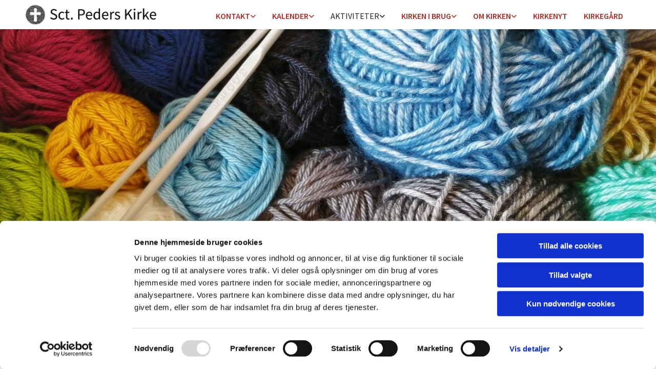

--- FILE ---
content_type: text/html; charset=UTF-8
request_url: https://www.sctpederskirke.dk/aktiviteter/strikkeklub
body_size: 4969
content:
<!DOCTYPE html> <html lang="da" data-currency="EUR" data-lang="da" data-countrycode="da_DK" data-rHash="38a01fb1813fd212b54c0b23f79ecceb" dir="auto" data-cookiebot="true"> <head> <meta charset="UTF-8"/> <script>window.addEventListener("CookiebotOnDialogInit",function(){if (Cookiebot.getDomainUrlParam("autoAcceptCookies") === "true")Cookiebot.setOutOfRegion();});</script><script async fetchpriority="high" id="Cookiebot" src="https://consent.cookiebot.com/uc.js" data-cbid="4abfbc9f-58fd-4a0d-8f1a-f68f83b1cbf3" data-blockingmode="auto" data-culture="da" type="text/javascript"></script><title>Strikkeklub | Sct. Peders Kirke</title><meta name="description" content="Strikkeklubben \n Sct. Peders Kirke arrangerer Strikkeklub hver anden torsdag i forårs- og efterårssemesteret.\n I efteråret 2023 starter vi op torsdag d. 14. september.\n Vi mødes i Sogne..."><meta property="og:type" content="website"><meta property="og:title" content="Strikkeklub | Sct. Peders Kirke"><meta property="og:url" content="https://www.sctpederskirke.dk/aktiviteter/strikkeklub"><meta property="og:description" content="Strikkeklubben \n Sct. Peders Kirke arrangerer Strikkeklub hver anden torsdag i forårs- og efterårssemesteret.\n I efteråret 2023 starter vi op torsdag d. 14. september.\n Vi mødes i Sogne..."><meta property="og:image" content="https://www.sctpederskirke.dk"><link rel='canonical' href='https://www.sctpederskirke.dk/aktiviteter/strikkeklub'/><meta name="viewport" content="width=device-width, initial-scale=1"><link rel='shortcut icon' type='image/x-icon' href='/uploads/lAzwVQgA/favicon.ico'/><link rel="preload" href="https://css-fonts.eu.extra-cdn.com/css?family=Roboto:300,500&display=swap" as="style"><link href="https://css-fonts.eu.extra-cdn.com/css?family=Roboto:300,500&display=swap" rel="stylesheet"><link rel="stylesheet" href="https://site-assets.cdnmns.com/108ab34d214b6bd35fa24bb0b75a9731/css/cookiebotVideoPlaceholder.css?1768836001521"><link rel="stylesheet" href="https://site-assets.cdnmns.com/108ab34d214b6bd35fa24bb0b75a9731/css/grids.css?1768836001521"><link rel="stylesheet" href="https://site-assets.cdnmns.com/108ab34d214b6bd35fa24bb0b75a9731/css/hcaptcha.css?1768836001521"><link rel="stylesheet" href="/assets/user-style.css?1767769954"><link rel="stylesheet" id="style_site" href="/assets/sitestyle.css?1767769954"><link rel="stylesheet" href="https://site-assets.cdnmns.com/108ab34d214b6bd35fa24bb0b75a9731/css/external-libs.css?1768836001521"><!--[if lt IE 9]><script src="https://site-assets.cdnmns.com/108ab34d214b6bd35fa24bb0b75a9731/js/html5shiv.js"></script><script src="https://site-assets.cdnmns.com/108ab34d214b6bd35fa24bb0b75a9731/js/respond.js"></script><![endif]--><script>if ('serviceWorker' in navigator){navigator.serviceWorker.getRegistrations().then(function(registrations) { for(registration in registrations) { registration.unregister(); }}); }</script><link rel="preconnect" href="https://site-assets.cdnmns.com/" crossorigin><link rel="preconnect" href="https://fonts.prod.extra-cdn.com/" crossorigin><style id='globalCSS'>/* ul can't handle a floating image if displayed block */ .module.text ul { display: table; } td ul { display: block !important; } /* lis and opening hours are assigned bodytext styles but we do not want the margins */ li.bodytext { margin-top: 0; margin-bottom: 0; } li.lightbodytext { margin-top: 0; margin-bottom: 0; } .day.bodytext { margin-top: 0; margin-bottom: 0; } /* force originally quick links images to be the same size */ .originally-quick-links .imageModuleWrap { height: 150px; display: block; } .originally-quick-links .image { width: 100%; height: 100%; object-fit: cover; } /* border around submenu in main menu */ @media only screen and (min-width: 768px) { .module.nav li ul { border: 1px solid rgba(34, 36, 38, 0.15); box-shadow: 0 1px 3px 0 rgba(0, 0, 0, 0.08); } } /* embedded video size */ .fluid-width-video-wrapper { padding-top: 40% !important; } /* word wrapping */ body { word-break: break-word; }</style><!-- ChurchDesk Command Code - START --> <!-- Changes will be overwritten --> <link rel="stylesheet" type="text/css" href="https://edge.churchdesk.com/api/163/mono-pages-css-generator"/> <link rel="stylesheet" type="text/css" href="https://edge.churchdesk.com/mono-website-pages.css"/> <script data-cookieconsent="ignore"> window.nsChurchDesk = { siteId: 1356174, organizationId: 163, privacyPolicyLink: "https://sctpederskirke.dk/cookies", privacyPolicyLabel: "Privatlivspolitik", imprintLink: "", imprintLabel: "Imprint", countryIso2: "dk", language: "da", }; if (window.YETT_WHITELIST && window.YETT_WHITELIST.isArray()) { window.YETT_WHITELIST.push(/.*.churchdesk.com/); } if (window.whitelistedDomains && window.whitelistedDomains.isArray()) { window.whitelistedDomains.push(/.*.churchdesk.com/); } </script> <script data-cookieconsent="ignore" src="https://edge.churchdesk.com/copyright-loader.js"></script> <script data-cookieconsent="ignore" src="https://edge.churchdesk.com/signup-loader.js"></script> <script data-cookieconsent="ignore" src="https://edge.churchdesk.com/privacy-policy-loader.js"></script> <script data-cookieconsent="ignore" src="https://edge.churchdesk.com/mono-pages-container-loader.js"></script> <script data-cookieconsent="ignore" src="https://widget.churchdesk.com/widget-loader.js"></script> <script data-cookieconsent="ignore"> const NewsletterSignUp = new CHURCH_DESK_SIGNUP_NAMESPACE.SignUp({ organizationId: 163 }); NewsletterSignUp.initSignUp(); </script> <script defer data-domain="sctpederskirke.dk" src="https://beats.churchdesk.com/js/script.js"></script> <!-- ChurchDesk Command Code - END --><style id="churchdeskHyphen">h1,h2,h3,h4,h5,h6{hyphens: auto;}</style> <script>window.ASSETSURL='https://site-assets.cdnmns.com/108ab34d214b6bd35fa24bb0b75a9731';</script></head> <body id="p1050" data-dateformat='d/m/Y' data-req="quicklink"> <div id="r5001" class="row designRow"> <div class="container container-fluid"><div class="col col-sm-12"> <header><div id="r7175" class="row "> <div class="container container-fluid colsStack"><div id="c8215" class="col col-lg-3 col-md-3 col-sm-12"><a href="/?p=5000"  title="" aria-label="" class="imageModuleWrap" id="w_m2180" data-track-event="click" data-track-action="internal_link_clicked"> <img id="m2180" class="module image" src="/uploads/ZQbIYvRJ/768x0_640x0/logo_til_hjemmeside9__msi___png.webp" alt="Hjem" data-author="[company_name]" width="940" height="141" data-req="" data-settings="enablehover=false,showelement=none,hovertransition=slowFadeIn" fetchpriority="high"/> </a> </div> <div id="c2126" class="col col-lg-9 col-md-9 col-sm-12 flexCol"><div id="m9282" class="module autospacer"></div> <div class="flexWrap"> <nav id="m3085" class="module nav" data-settings="verticalNav-md=false,verticalNav-lg=false,push=false,activeParent=true" tabindex="-1"> <ul class="navContainer"><li class=" hidden-lg hidden-md hidden-sm"> <a href="/" data-track-event="click" data-track-action="internal_link_clicked">Home</a> </li><li class=""> <a href="/kontakt" data-track-event="click" data-track-action="internal_link_clicked">Kontakt</a> <ul><li class=""> <a href="/kontakt/kontakt" data-track-event="click" data-track-action="internal_link_clicked">Præster</a> </li><li class=""> <a href="/kontakt/ansatte" data-track-event="click" data-track-action="internal_link_clicked">Ansatte</a> </li><li class=""> <a href="/kontakt/menighedsrad" data-track-event="click" data-track-action="internal_link_clicked">Menighedsråd </a> <ul><li class=""> <a href="/kontakt/menighedsrad/menighedsradsmoder" data-track-event="click" data-track-action="internal_link_clicked">Menighedsrådsmøder</a> </li></ul> </li><li class=""> <a href="/kontakt/kirkebil" data-track-event="click" data-track-action="internal_link_clicked">Kirkebil</a> </li></ul> </li><li class=""> <a href="/kommende-gudstjenester-1" data-track-event="click" data-track-action="internal_link_clicked">Kalender</a> <ul><li class=""> <a href="/kommende-gudstjenester-1/kommende-gudstjenester-0" data-track-event="click" data-track-action="internal_link_clicked">Kommende gudstjenester</a> </li></ul> </li><li class=" active"> <a href="/aktiviteter" data-track-event="click" data-track-action="internal_link_clicked">Aktiviteter</a> <ul><li class=""> <a href="/aktiviteter/babysalmesang" data-track-event="click" data-track-action="internal_link_clicked">Babysalmesang</a> </li><li class=""> <a href="/aktiviteter/sct-peders-kirkes-voksenkor" data-track-event="click" data-track-action="internal_link_clicked">Kor</a> </li><li class=""> <a href="/aktiviteter/lasekreds" data-track-event="click" data-track-action="internal_link_clicked">Læsekreds</a> </li><li class=""> <a href="/aktiviteter/onsdagstraef" data-track-event="click" data-track-action="internal_link_clicked">Onsdagstræf</a> </li><li class=""> <a href="/aktiviteter/voksenkonfirmand" data-track-event="click" data-track-action="internal_link_clicked">Voksenkonfirmand</a> </li><li class=" active"> <a href="/aktiviteter/strikkeklub" data-track-event="click" data-track-action="internal_link_clicked">Strikkeklub</a> </li><li class=""> <a href="/aktiviteter/torsdagsforedrag" data-track-event="click" data-track-action="internal_link_clicked">Torsdagsforedrag</a> </li><li class=""> <a href="/aktiviteter/demenskor" data-track-event="click" data-track-action="internal_link_clicked">Demenskor</a> </li></ul> </li><li class=""> <a href="/kirken-i-brug" data-track-event="click" data-track-action="internal_link_clicked">Kirken i brug</a> <ul><li class=""> <a href="/kirken-i-brug/fodsel-og-dab" data-track-event="click" data-track-action="internal_link_clicked">Fødsel og dåb</a> </li><li class=""> <a href="/kirken-i-brug/konfirmation" data-track-event="click" data-track-action="internal_link_clicked">Konfirmation</a> </li><li class=""> <a href="/kirken-i-brug/vielse-velsignelse" data-track-event="click" data-track-action="internal_link_clicked">Vielse &amp; velsignelse</a> </li><li class=""> <a href="/kirken-i-brug/dodsfald" data-track-event="click" data-track-action="internal_link_clicked">Dødsfald</a> </li><li class=""> <a href="/kirken-i-brug/kirkens-fallesskab" data-track-event="click" data-track-action="internal_link_clicked">Kirkens Fællesskab</a> </li></ul> </li><li class=""> <a href="/om-kirken" data-track-event="click" data-track-action="internal_link_clicked">Om kirken</a> <ul><li class=""> <a href="/om-kirken/kirkens-tekstiler" data-track-event="click" data-track-action="internal_link_clicked">Kirkens tekstiler</a> </li></ul> </li><li class=""> <a href="/kirkenyt" data-track-event="click" data-track-action="internal_link_clicked">Kirkenyt</a> </li><li class=""> <a href="/kirkegard" data-track-event="click" data-track-action="internal_link_clicked">Kirkegård</a> </li><li class=" hidden-lg hidden-md hidden-sm"> <a href="/cookies" data-track-event="click" data-track-action="internal_link_clicked">Cookies</a> </li><li class=" hidden-lg hidden-md hidden-sm"> <a href="/menighedsradsmoder-arkiv" data-track-event="click" data-track-action="internal_link_clicked">Menighedsrådsmøder arkiv</a> </li></ul> </nav></div> </div> </div> </div> </header><div id="r5002" role="main" class="row designRow"> <div class="container container-fluid"><div class="col col-sm-12"><div id="r7067" class="row "> <div class="container container-fixed colsStack"><div id="c3347" class="col col-lg-12 col-md-12 col-sm-12"></div> </div> </div> <div id="r7772" class="row "> <div class="container container-fixed colsStack"><div id="c4160" class="col col-lg-12 col-md-12 col-sm-12"><div id="m5458" class="module text"><h1 class="headline" style="text-align: center;">Strikkeklub</h1></div> </div> </div> </div> <div id="r9467" class="row "> <div class="container container-fixed colsStack"><div id="c2623" class="col col-lg-12 col-md-12 col-sm-12"><div id="m8883" class="module text"><p class="bodytext"><span style="font-weight: bold;">Strikkeklubben </span></p><p class="bodytext">Sct. Peders Kirke arrangerer Strikkeklub hver anden torsdag i forårs- og efterårssemesteret.</p><p class="bodytext">I efteråret 2025 starter vi op torsdag d. 25. september.</p><p class="bodytext">Vi mødes i Sogneladen, Herrestræde 1C, hver anden torsdag kl. 13.00-15.00.</p><p class="bodytext">Vi strikker, hækler og hygger. Vi læser, synger og drikker kaffe/te. Du behøver ikke strikke for at være med, men måske er der er én, som vil lære dig det.<br>Kirken leverer garn til dåbsklude, men ellers sørger du selv for garn til dine øvrige projekter.<br>Sognepræst Katja Rosholm&nbsp;er tovholder, og har du lyst til at hjælpe med kaffe-brygning og borddækning, så mød op kl. 12.30.</p></div> </div> </div> </div> </div> </div> </div> <footer><div id="r3926" class="row "> <div class="container container-fixed colsStack"></div> </div> <div id="r9738" class="row "> <div class="container container-fixed colsStack"><div id="c7232" class="col col-lg-12 col-md-12 col-sm-12"><div id="m3317" class="module text"><div class="custom1" style="text-align: center;"> <span class="iconfont "></span> &nbsp; Sct. Peders Kirke</div> </div> <div id="c3281" class="col col-lg-12 col-md-12 col-sm-12"><ul id="m6552" class="module socialmedia"> <li class=" "> <a class="" href="https://www.facebook.com/SctPedersKirkeSlagelse" target="_blank" rel="noopener" title="Facebook, [company_name]" data-track-event="click" data-track-action="social_link"> <span class="fa fa-facebook"></span> </a> </li> <li class=" "> <a class="" href="https://www.instagram.com/sctpedersoghavrebjergkirker/" target="_blank" rel="noopener" title="Instagram, [company_name]" data-track-event="click" data-track-action="social_link"> <span class="fa fa-instagram"></span> </a> </li> </ul></div> </div> </div> <div id="r4996" class="row "> <div class="container container-fixed colsStack"><div id="c7780" class="col col-lg-12 col-md-12 col-sm-12"><div id="m4866" class="module text"><p class="custom2" style="text-align: center;"><a href="/kontakt" data-track-event="click" data-track-action="internal_link_clicked">Kontakt</a> &nbsp; &nbsp; </p></div> </div> </div> </div> </footer> <div class="row brandfooter"> <div class="container container-fixed"> <div class="col col-md-12 col-lg-12 col-sm-12"> <div> <a href="https://app.churchdesk.com/login" class="brandfooter" style="border-style: none;" target="_blank" rel="noopener" data-track-event="click" data-track-action="link_clicked"> <i class="fa fa-lock"></i> <span>Log på ChurchDesk</span> </a> </div> <div> <a href="https://churchdesk.com" target="_blank" rel="noopener" data-track-event="click" data-track-action="link_clicked"><img class="logoOpacity" src="https://site-assets.cdnmns.com/108ab34d214b6bd35fa24bb0b75a9731/css/img/churchdesk/logo_dark_en.svg" alt="ChurchDesk"></a> </div> </div> </div> </div></div> </div> </div> <a href='#' data-req="scrollTop" class='scrollIcon hidden bottom_right' data-track-event="click" data-track-action="internal_link_clicked"> <span></span> </a><script async data-cookieconsent="ignore" nomodule src="https://site-assets.cdnmns.com/108ab34d214b6bd35fa24bb0b75a9731/js/loader-polyfills.js?1768836001521"></script><script async data-cookieconsent="ignore" src="https://site-assets.cdnmns.com/108ab34d214b6bd35fa24bb0b75a9731/js/loader.js?1768836001521"></script><!-- ChurchDesk Command Code - START --> <!-- Changes will be overwritten --> <script data-cookieconsent="ignore"> if (typeof window !== "undefined") { if (window.CHURCH_DESK_FALLBACK_WIDGET_INIT) { window.CHURCH_DESK_FALLBACK_WIDGET_INIT(); } if (window.CHURCH_DESK_FALLBACK_COPYRIGHT_INIT) { window.CHURCH_DESK_FALLBACK_COPYRIGHT_INIT(); } if (window.CHURCH_DESK_PRIVACY_POLICY_WIDGET_INIT) { window.CHURCH_DESK_PRIVACY_POLICY_WIDGET_INIT(); } if (window.CHURCH_DESK_BLOG_EVENT_CONTAINER_LOADED) { window.CHURCH_DESK_BLOG_EVENT_CONTAINER_LOADED(); } } else { console.error("window is not defined."); } </script> <!-- ChurchDesk Command Code - END --> <script type='application/ld+json'>{"@context":"http://schema.org","@type":"LocalBusiness","@id":"https://www.sctpederskirke.dk/#global_business","address":{"@type":"PostalAddress","streetAddress":"","addressLocality":"","addressRegion":"","postalCode":"","addressCountry":""},"url":"https://www.sctpederskirke.dk"}</script> </body> </html>

--- FILE ---
content_type: text/css
request_url: https://edge.churchdesk.com/api/163/mono-pages-css-generator
body_size: 125
content:
/* In this file there are some global variables are defined to use in event and blog pages.
(consider that events and blogs already exist on both landing pages and mono blogs)
*/

:root {
  --cd-font: 'Source Sans 3';
  --cd-primary-color: #ae2d25;
  --cd-readable-highlighted-color: #ae2d25;
  --cd-card-color: #E0E0E0;
  --cd-contrast-color: #FFFFFF;
  --cd-display-suggestion: flex;
  --cd-border-radius: 0px;
}